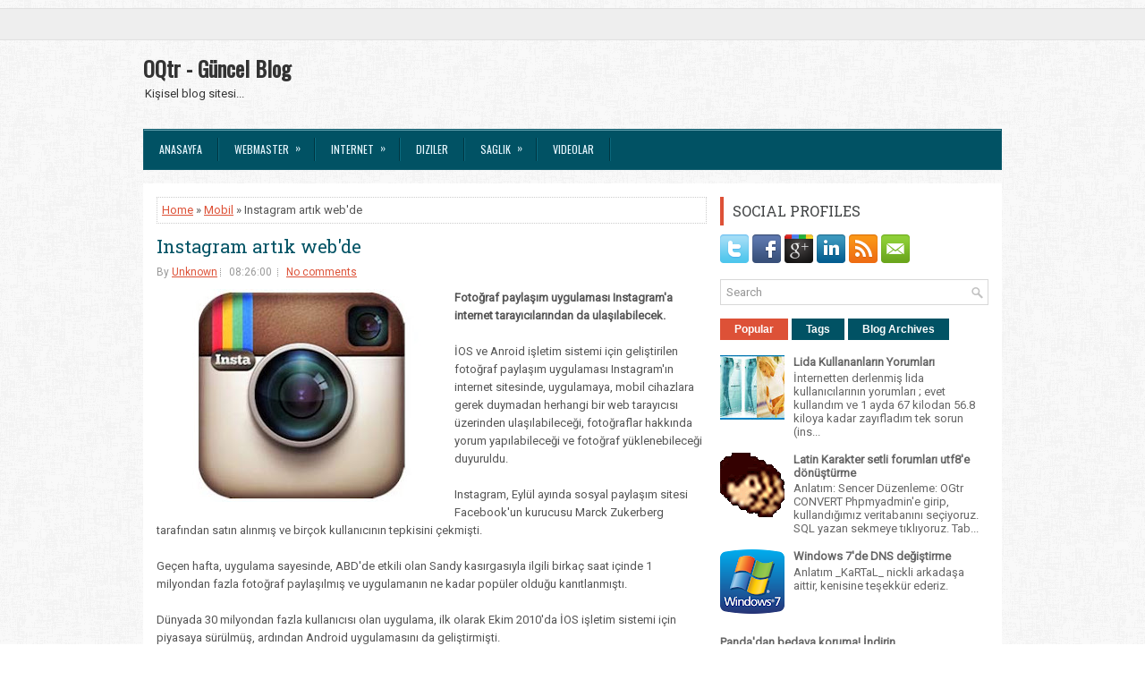

--- FILE ---
content_type: text/javascript; charset=UTF-8
request_url: https://www.oqtr.com/feeds/posts/summary/-/Mobil?alt=json-in-script&orderby=updated&max-results=0&callback=randomRelatedIndex
body_size: 884
content:
// API callback
randomRelatedIndex({"version":"1.0","encoding":"UTF-8","feed":{"xmlns":"http://www.w3.org/2005/Atom","xmlns$openSearch":"http://a9.com/-/spec/opensearchrss/1.0/","xmlns$blogger":"http://schemas.google.com/blogger/2008","xmlns$georss":"http://www.georss.org/georss","xmlns$gd":"http://schemas.google.com/g/2005","xmlns$thr":"http://purl.org/syndication/thread/1.0","id":{"$t":"tag:blogger.com,1999:blog-7935342954621110736"},"updated":{"$t":"2026-01-11T18:50:35.284+03:00"},"category":[{"term":"Fıkralar"},{"term":"Lyrics"},{"term":"MSN"},{"term":"Teknoloji"},{"term":"Videolar"},{"term":"Internet"},{"term":"Sağlık"},{"term":"Şifalı Bitkiler"},{"term":"Kadın"},{"term":"Diyetler"},{"term":"Health Articles"},{"term":"Geyik"},{"term":"Seo"},{"term":"Diziler"},{"term":"Muzik"},{"term":"Sinema"},{"term":"Webmaster"},{"term":"Biyografi"},{"term":"Bilim"},{"term":"Masallar"},{"term":"Haberler"},{"term":"Mobil"},{"term":"Woman Articles"},{"term":"Magazin"},{"term":"Erkek İsimleri"},{"term":"SpyWare"},{"term":"Web Video"},{"term":"MyBB"},{"term":"Görsel Anlatımlar"},{"term":"Yemek Tarifleri"},{"term":"Makaleler"},{"term":"Oyunlar"},{"term":"Ünlü Resimleri"},{"term":"Astroloji"},{"term":"Domain"},{"term":"Database"},{"term":"Coins"},{"term":"Osmanlı"},{"term":"Programlar"},{"term":"Photoshop"},{"term":"Spor"},{"term":"E-Book"},{"term":"Kitap"},{"term":"Android"},{"term":"Linux"},{"term":"Sosyal Medya"},{"term":"Yaşam"},{"term":"Din"},{"term":"Sözlük"},{"term":"Edebiyat"},{"term":"Engelli"},{"term":"Eğitim-Öğretim"},{"term":"Fotograf Galeri"},{"term":"Hikaye"},{"term":"Site Tanıtım"}],"title":{"type":"text","$t":"OQtr - Güncel Blog"},"subtitle":{"type":"html","$t":"Kişisel blog sitesi..."},"link":[{"rel":"http://schemas.google.com/g/2005#feed","type":"application/atom+xml","href":"https:\/\/www.oqtr.com\/feeds\/posts\/summary"},{"rel":"self","type":"application/atom+xml","href":"https:\/\/www.blogger.com\/feeds\/7935342954621110736\/posts\/summary\/-\/Mobil?alt=json-in-script\u0026max-results=0\u0026orderby=updated"},{"rel":"alternate","type":"text/html","href":"https:\/\/www.oqtr.com\/search\/label\/Mobil"},{"rel":"hub","href":"http://pubsubhubbub.appspot.com/"}],"author":[{"name":{"$t":"Unknown"},"email":{"$t":"noreply@blogger.com"},"gd$image":{"rel":"http://schemas.google.com/g/2005#thumbnail","width":"16","height":"16","src":"https:\/\/img1.blogblog.com\/img\/b16-rounded.gif"}}],"generator":{"version":"7.00","uri":"http://www.blogger.com","$t":"Blogger"},"openSearch$totalResults":{"$t":"29"},"openSearch$startIndex":{"$t":"1"},"openSearch$itemsPerPage":{"$t":"0"}}});

--- FILE ---
content_type: text/javascript; charset=UTF-8
request_url: https://www.oqtr.com/feeds/posts/summary/-/Mobil?alt=json-in-script&orderby=updated&start-index=8&max-results=5&callback=showRelatedPost
body_size: 3239
content:
// API callback
showRelatedPost({"version":"1.0","encoding":"UTF-8","feed":{"xmlns":"http://www.w3.org/2005/Atom","xmlns$openSearch":"http://a9.com/-/spec/opensearchrss/1.0/","xmlns$blogger":"http://schemas.google.com/blogger/2008","xmlns$georss":"http://www.georss.org/georss","xmlns$gd":"http://schemas.google.com/g/2005","xmlns$thr":"http://purl.org/syndication/thread/1.0","id":{"$t":"tag:blogger.com,1999:blog-7935342954621110736"},"updated":{"$t":"2026-01-11T18:50:35.284+03:00"},"category":[{"term":"Fıkralar"},{"term":"Lyrics"},{"term":"MSN"},{"term":"Teknoloji"},{"term":"Videolar"},{"term":"Internet"},{"term":"Sağlık"},{"term":"Şifalı Bitkiler"},{"term":"Kadın"},{"term":"Diyetler"},{"term":"Health Articles"},{"term":"Geyik"},{"term":"Seo"},{"term":"Diziler"},{"term":"Muzik"},{"term":"Sinema"},{"term":"Webmaster"},{"term":"Biyografi"},{"term":"Bilim"},{"term":"Masallar"},{"term":"Haberler"},{"term":"Mobil"},{"term":"Woman Articles"},{"term":"Magazin"},{"term":"Erkek İsimleri"},{"term":"SpyWare"},{"term":"Web Video"},{"term":"MyBB"},{"term":"Görsel Anlatımlar"},{"term":"Yemek Tarifleri"},{"term":"Makaleler"},{"term":"Oyunlar"},{"term":"Ünlü Resimleri"},{"term":"Astroloji"},{"term":"Domain"},{"term":"Database"},{"term":"Coins"},{"term":"Osmanlı"},{"term":"Programlar"},{"term":"Photoshop"},{"term":"Spor"},{"term":"E-Book"},{"term":"Kitap"},{"term":"Android"},{"term":"Linux"},{"term":"Sosyal Medya"},{"term":"Yaşam"},{"term":"Din"},{"term":"Sözlük"},{"term":"Edebiyat"},{"term":"Engelli"},{"term":"Eğitim-Öğretim"},{"term":"Fotograf Galeri"},{"term":"Hikaye"},{"term":"Site Tanıtım"}],"title":{"type":"text","$t":"OQtr - Güncel Blog"},"subtitle":{"type":"html","$t":"Kişisel blog sitesi..."},"link":[{"rel":"http://schemas.google.com/g/2005#feed","type":"application/atom+xml","href":"https:\/\/www.oqtr.com\/feeds\/posts\/summary"},{"rel":"self","type":"application/atom+xml","href":"https:\/\/www.blogger.com\/feeds\/7935342954621110736\/posts\/summary\/-\/Mobil?alt=json-in-script\u0026start-index=8\u0026max-results=5\u0026orderby=updated"},{"rel":"alternate","type":"text/html","href":"https:\/\/www.oqtr.com\/search\/label\/Mobil"},{"rel":"hub","href":"http://pubsubhubbub.appspot.com/"},{"rel":"previous","type":"application/atom+xml","href":"https:\/\/www.blogger.com\/feeds\/7935342954621110736\/posts\/summary\/-\/Mobil\/-\/Mobil?alt=json-in-script\u0026start-index=3\u0026max-results=5\u0026orderby=updated"},{"rel":"next","type":"application/atom+xml","href":"https:\/\/www.blogger.com\/feeds\/7935342954621110736\/posts\/summary\/-\/Mobil\/-\/Mobil?alt=json-in-script\u0026start-index=13\u0026max-results=5\u0026orderby=updated"}],"author":[{"name":{"$t":"Unknown"},"email":{"$t":"noreply@blogger.com"},"gd$image":{"rel":"http://schemas.google.com/g/2005#thumbnail","width":"16","height":"16","src":"https:\/\/img1.blogblog.com\/img\/b16-rounded.gif"}}],"generator":{"version":"7.00","uri":"http://www.blogger.com","$t":"Blogger"},"openSearch$totalResults":{"$t":"29"},"openSearch$startIndex":{"$t":"8"},"openSearch$itemsPerPage":{"$t":"5"},"entry":[{"id":{"$t":"tag:blogger.com,1999:blog-7935342954621110736.post-7487020611832639660"},"published":{"$t":"2010-01-28T15:15:00.001+02:00"},"updated":{"$t":"2013-11-10T10:29:49.695+02:00"},"category":[{"scheme":"http://www.blogger.com/atom/ns#","term":"Internet"},{"scheme":"http://www.blogger.com/atom/ns#","term":"Mobil"}],"title":{"type":"text","$t":"Hotmail.com.tr açıldı"},"summary":{"type":"text","$t":"\nUzun süredir beklenen .tr uzantılı Hotmail elektronik posta servisi hizmete açıldı.\nİsminizin sonuna rakamlar eklemedem mail adresi almak istiyorsanız, acele etmeniz gerekiyor.\nYapmanız gereken www.hotmail.com.tr adresine girip Kaydol butonuna tıklayarak ilgili alanları doldurmak.\n\n\nE-POSTA ADRESİ ALMAK İÇİN TIKLAYIN"},"link":[{"rel":"replies","type":"application/atom+xml","href":"https:\/\/www.oqtr.com\/feeds\/7487020611832639660\/comments\/default","title":"Kayıt Yorumları"},{"rel":"replies","type":"text/html","href":"https:\/\/www.oqtr.com\/2010\/01\/hotmailcomtr-acld.html#comment-form","title":"1 Yorum"},{"rel":"edit","type":"application/atom+xml","href":"https:\/\/www.blogger.com\/feeds\/7935342954621110736\/posts\/default\/7487020611832639660"},{"rel":"self","type":"application/atom+xml","href":"https:\/\/www.blogger.com\/feeds\/7935342954621110736\/posts\/default\/7487020611832639660"},{"rel":"alternate","type":"text/html","href":"https:\/\/www.oqtr.com\/2010\/01\/hotmailcomtr-acld.html","title":"Hotmail.com.tr açıldı"}],"author":[{"name":{"$t":"Unknown"},"email":{"$t":"noreply@blogger.com"},"gd$image":{"rel":"http://schemas.google.com/g/2005#thumbnail","width":"16","height":"16","src":"https:\/\/img1.blogblog.com\/img\/b16-rounded.gif"}}],"media$thumbnail":{"xmlns$media":"http://search.yahoo.com/mrss/","url":"https:\/\/blogger.googleusercontent.com\/img\/b\/R29vZ2xl\/AVvXsEioGuSvAgLQHpqpikI3wHv3QmM87JVR3ZVcXHWGWiz4HE_jXOlvmljiKEfZmPWBAZuP7WuffO_dPn2ui-r2udZarKmFMQbMqnPskwleMo1c4hz9MIh1F4g4dKFocWDFh9FkotsnjHGKD_8\/s72-c\/manset_ic_203425.jpg","height":"72","width":"72"},"thr$total":{"$t":"1"}},{"id":{"$t":"tag:blogger.com,1999:blog-7935342954621110736.post-7028854849646013334"},"published":{"$t":"2009-02-22T18:11:00.002+02:00"},"updated":{"$t":"2013-11-10T10:29:49.693+02:00"},"category":[{"scheme":"http://www.blogger.com/atom/ns#","term":"Mobil"}],"title":{"type":"text","$t":"iPhone'a rakip geliyor"},"summary":{"type":"text","$t":"Kablosuz şarj edilen akıllı telefon Palm sektörü hareketlendirecek.Mobil iletişim sektöründeki rekabet üretici firmaları sınır tanımaz teknolojik gelişmelere itiyor. Şimdi rekabette yeni bir kapışma daha başlıyor. Palm firması tarafından üretilen yeni akıllı telefonun adı Palm Pre olacak. WebOS, kullanıcılarına iPhone'daki gibi ancak daha gelişmiş bir arayüz sunacak. Bombeli tasarımıyla dikkat "},"link":[{"rel":"replies","type":"application/atom+xml","href":"https:\/\/www.oqtr.com\/feeds\/7028854849646013334\/comments\/default","title":"Kayıt Yorumları"},{"rel":"replies","type":"text/html","href":"https:\/\/www.oqtr.com\/2009\/02\/iphonea-rakip-geliyor.html#comment-form","title":"0 Yorum"},{"rel":"edit","type":"application/atom+xml","href":"https:\/\/www.blogger.com\/feeds\/7935342954621110736\/posts\/default\/7028854849646013334"},{"rel":"self","type":"application/atom+xml","href":"https:\/\/www.blogger.com\/feeds\/7935342954621110736\/posts\/default\/7028854849646013334"},{"rel":"alternate","type":"text/html","href":"https:\/\/www.oqtr.com\/2009\/02\/iphonea-rakip-geliyor.html","title":"iPhone'a rakip geliyor"}],"author":[{"name":{"$t":"Unknown"},"email":{"$t":"noreply@blogger.com"},"gd$image":{"rel":"http://schemas.google.com/g/2005#thumbnail","width":"16","height":"16","src":"https:\/\/img1.blogblog.com\/img\/b16-rounded.gif"}}],"thr$total":{"$t":"0"}},{"id":{"$t":"tag:blogger.com,1999:blog-7935342954621110736.post-6790206399272078726"},"published":{"$t":"2009-03-06T20:07:00.000+02:00"},"updated":{"$t":"2013-11-10T10:29:49.690+02:00"},"category":[{"scheme":"http://www.blogger.com/atom/ns#","term":"Mobil"}],"title":{"type":"text","$t":"Klavyesiz ve dokunmatik PC"},"summary":{"type":"text","$t":"  CeBIT 2009: Asus'tan 2 ekranlı - klavyesiz PC.Asus'un tanıttığı taşınabilir PC konseptinde klavye yok; çift dokunmatik ekran büyülüyor.CeBit 2009 bilişim ve teknoloji firmaları için yenilikleri duyurmanın en kolay platformlarından biri. Bunun farkında olan Asus da yeni \"Eee\" marka PC konseptlerini CeBit'te duyurmayı tercih etti.  Firmanın yönetim kurulu üyelerinden Jonny Shih'in tanıtımını "},"link":[{"rel":"replies","type":"application/atom+xml","href":"https:\/\/www.oqtr.com\/feeds\/6790206399272078726\/comments\/default","title":"Kayıt Yorumları"},{"rel":"replies","type":"text/html","href":"https:\/\/www.oqtr.com\/2009\/03\/klavyesiz-ve-dokunmatik-pc.html#comment-form","title":"0 Yorum"},{"rel":"edit","type":"application/atom+xml","href":"https:\/\/www.blogger.com\/feeds\/7935342954621110736\/posts\/default\/6790206399272078726"},{"rel":"self","type":"application/atom+xml","href":"https:\/\/www.blogger.com\/feeds\/7935342954621110736\/posts\/default\/6790206399272078726"},{"rel":"alternate","type":"text/html","href":"https:\/\/www.oqtr.com\/2009\/03\/klavyesiz-ve-dokunmatik-pc.html","title":"Klavyesiz ve dokunmatik PC"}],"author":[{"name":{"$t":"Unknown"},"email":{"$t":"noreply@blogger.com"},"gd$image":{"rel":"http://schemas.google.com/g/2005#thumbnail","width":"16","height":"16","src":"https:\/\/img1.blogblog.com\/img\/b16-rounded.gif"}}],"thr$total":{"$t":"0"}},{"id":{"$t":"tag:blogger.com,1999:blog-7935342954621110736.post-6200821363653920663"},"published":{"$t":"2009-12-07T11:37:00.003+02:00"},"updated":{"$t":"2013-11-10T10:29:49.687+02:00"},"category":[{"scheme":"http://www.blogger.com/atom/ns#","term":"Internet"},{"scheme":"http://www.blogger.com/atom/ns#","term":"Mobil"}],"title":{"type":"text","$t":"Google DNS Servisi açtı. Opendns elveda..."},"summary":{"type":"text","$t":"Google DNS servisi açtı. Artık opendns in dnsleri yada 4.4.2.2. vb dns ler kullanmamıza gerek kalmyacak.Bu yeni dnslerle beraber sayfa gösterim hızlarımızda iyileşecek. Yotube gibi engelli sitelere girme sorunuda çözen dns ler bunlar.Şurada ayrıntılı açıklama mevcuthttp:\/\/code.google.com\/intl\/tr-TR\/speed\/public-dns\/Yeni dnslerimiz oldukça kısa8.8.8.88.8.4.4İlk izlenimim sayfa açılışları daha "},"link":[{"rel":"replies","type":"application/atom+xml","href":"https:\/\/www.oqtr.com\/feeds\/6200821363653920663\/comments\/default","title":"Kayıt Yorumları"},{"rel":"replies","type":"text/html","href":"https:\/\/www.oqtr.com\/2009\/12\/google-dns-servisi-act-opendns-elveda.html#comment-form","title":"0 Yorum"},{"rel":"edit","type":"application/atom+xml","href":"https:\/\/www.blogger.com\/feeds\/7935342954621110736\/posts\/default\/6200821363653920663"},{"rel":"self","type":"application/atom+xml","href":"https:\/\/www.blogger.com\/feeds\/7935342954621110736\/posts\/default\/6200821363653920663"},{"rel":"alternate","type":"text/html","href":"https:\/\/www.oqtr.com\/2009\/12\/google-dns-servisi-act-opendns-elveda.html","title":"Google DNS Servisi açtı. Opendns elveda..."}],"author":[{"name":{"$t":"Unknown"},"email":{"$t":"noreply@blogger.com"},"gd$image":{"rel":"http://schemas.google.com/g/2005#thumbnail","width":"16","height":"16","src":"https:\/\/img1.blogblog.com\/img\/b16-rounded.gif"}}],"media$thumbnail":{"xmlns$media":"http://search.yahoo.com/mrss/","url":"https:\/\/blogger.googleusercontent.com\/img\/b\/R29vZ2xl\/AVvXsEjbSFV5s_4lc4xeqEJVu6ZsERsB6LqrXQFGWReID_fp1y2pq0VvC5cO2j878s2jD4oq2ZgCEQxQncioesW8CwKN-1fY-bdQXvSdZSXvQIl8A4qEuTmVrtfuNNhRjqXesJdt4Qji4bCA_mg\/s72-c\/Google-Public-DNS.jpg","height":"72","width":"72"},"thr$total":{"$t":"0"}},{"id":{"$t":"tag:blogger.com,1999:blog-7935342954621110736.post-6082684846458911848"},"published":{"$t":"2011-07-07T13:23:00.001+03:00"},"updated":{"$t":"2013-11-10T10:29:49.684+02:00"},"category":[{"scheme":"http://www.blogger.com/atom/ns#","term":"Mobil"}],"title":{"type":"text","$t":"Vodafone VODEM ile OPENDNS kullanmak (Anlatım)"},"summary":{"type":"text","$t":"Vodafone'un Kendi uygulamasından (Mobile Connect ile)girince DNS'i otomatik olarak atıyor.\n\nÇözümü :\n\nYENİ Bİ YÖNTEM DAHA BULDUM ARKADAŞLAR!\nBu yöntemle Vodafone Mobile Connect üzerinden ayar yapıyoruz. Bağlantıyı  kesip aşağıdaki resimlerde gösterilenleri sırasıyla yapalım...\n\n\n\n\n\n\n\n\nBu yöntemle eski sistemi alt edip, her seferinde tekrar DNS girmek  zorunda kalmadan, direk olarak DNS "},"link":[{"rel":"replies","type":"application/atom+xml","href":"https:\/\/www.oqtr.com\/feeds\/6082684846458911848\/comments\/default","title":"Kayıt Yorumları"},{"rel":"replies","type":"text/html","href":"https:\/\/www.oqtr.com\/2011\/07\/vodafone-vodem-ile-opendns-kullanmak.html#comment-form","title":"0 Yorum"},{"rel":"edit","type":"application/atom+xml","href":"https:\/\/www.blogger.com\/feeds\/7935342954621110736\/posts\/default\/6082684846458911848"},{"rel":"self","type":"application/atom+xml","href":"https:\/\/www.blogger.com\/feeds\/7935342954621110736\/posts\/default\/6082684846458911848"},{"rel":"alternate","type":"text/html","href":"https:\/\/www.oqtr.com\/2011\/07\/vodafone-vodem-ile-opendns-kullanmak.html","title":"Vodafone VODEM ile OPENDNS kullanmak (Anlatım)"}],"author":[{"name":{"$t":"Unknown"},"email":{"$t":"noreply@blogger.com"},"gd$image":{"rel":"http://schemas.google.com/g/2005#thumbnail","width":"16","height":"16","src":"https:\/\/img1.blogblog.com\/img\/b16-rounded.gif"}}],"media$thumbnail":{"xmlns$media":"http://search.yahoo.com/mrss/","url":"https:\/\/blogger.googleusercontent.com\/img\/b\/R29vZ2xl\/AVvXsEhRrzpOTyJ2FYAUNiL8TrzkUbb0aOV9ayKaMFVZZ9C51tga6fwV8ntsjEq3qcCnzDqdTtp62mcm-sTMqm2XIyk6YDZWuTNwDcnNrcvIxYq2NcF5iAB24aL22O_CRkZdFoENpvS7u_MmEAY\/s72-c\/vodem-1171012.Jpeg","height":"72","width":"72"},"thr$total":{"$t":"0"}}]}});